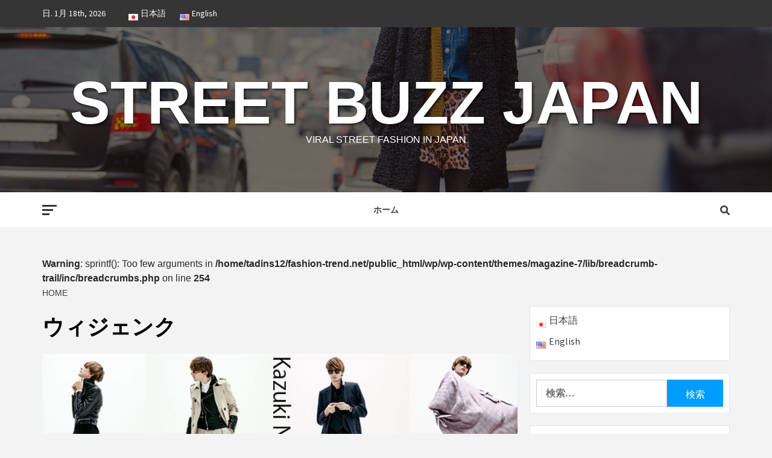

--- FILE ---
content_type: text/html; charset=UTF-8
request_url: https://fashion-trend.net/tag/%E3%82%A6%E3%82%A3%E3%82%B8%E3%82%A7%E3%83%B3%E3%82%AF/
body_size: 11411
content:
<!doctype html>
<html lang="ja">
<head>
<!-- Global site tag (gtag.js) - Google Analytics -->
<script async src="https://www.googletagmanager.com/gtag/js?id=G-HYP6B32XBD"></script>
<script>
  window.dataLayer = window.dataLayer || [];
  function gtag(){dataLayer.push(arguments);}
  gtag('js', new Date());

  gtag('config', 'G-HYP6B32XBD');
</script>
    <meta charset="UTF-8">
    <meta name="viewport" content="width=device-width, initial-scale=1">
    <link rel="profile" href="http://gmpg.org/xfn/11">

    <title>ウィジェンク | Street Buzz Japan</title>

<!-- All In One SEO Pack 3.6.2[512,551] -->
<script type="application/ld+json" class="aioseop-schema">{"@context":"https://schema.org","@graph":[{"@type":"Organization","@id":"https://fashion-trend.net/#organization","url":"https://fashion-trend.net/","name":"Street Buzz Japan","sameAs":[]},{"@type":"WebSite","@id":"https://fashion-trend.net/#website","url":"https://fashion-trend.net/","name":"Street Buzz Japan","publisher":{"@id":"https://fashion-trend.net/#organization"},"potentialAction":{"@type":"SearchAction","target":"https://fashion-trend.net/?s={search_term_string}","query-input":"required name=search_term_string"}},{"@type":"CollectionPage","@id":"https://fashion-trend.net/tag/%e3%82%a6%e3%82%a3%e3%82%b8%e3%82%a7%e3%83%b3%e3%82%af/#collectionpage","url":"https://fashion-trend.net/tag/%e3%82%a6%e3%82%a3%e3%82%b8%e3%82%a7%e3%83%b3%e3%82%af/","inLanguage":"ja","name":"ウィジェンク","isPartOf":{"@id":"https://fashion-trend.net/#website"},"breadcrumb":{"@id":"https://fashion-trend.net/tag/%e3%82%a6%e3%82%a3%e3%82%b8%e3%82%a7%e3%83%b3%e3%82%af/#breadcrumblist"}},{"@type":"BreadcrumbList","@id":"https://fashion-trend.net/tag/%e3%82%a6%e3%82%a3%e3%82%b8%e3%82%a7%e3%83%b3%e3%82%af/#breadcrumblist","itemListElement":[{"@type":"ListItem","position":1,"item":{"@type":"WebPage","@id":"https://fashion-trend.net/","url":"https://fashion-trend.net/","name":"Street Buzz Japan"}},{"@type":"ListItem","position":2,"item":{"@type":"WebPage","@id":"https://fashion-trend.net/tag/%e3%82%a6%e3%82%a3%e3%82%b8%e3%82%a7%e3%83%b3%e3%82%af/","url":"https://fashion-trend.net/tag/%e3%82%a6%e3%82%a3%e3%82%b8%e3%82%a7%e3%83%b3%e3%82%af/","name":"ウィジェンク"}}]}]}</script>
<link rel="canonical" href="https://fashion-trend.net/tag/%e3%82%a6%e3%82%a3%e3%82%b8%e3%82%a7%e3%83%b3%e3%82%af/" />
<!-- All In One SEO Pack -->
<link rel='dns-prefetch' href='//fonts.googleapis.com' />
<link rel='dns-prefetch' href='//s.w.org' />
<link rel="alternate" type="application/rss+xml" title="Street Buzz Japan &raquo; フィード" href="https://fashion-trend.net/feed/" />
<link rel="alternate" type="application/rss+xml" title="Street Buzz Japan &raquo; コメントフィード" href="https://fashion-trend.net/comments/feed/" />
<link rel="alternate" type="application/rss+xml" title="Street Buzz Japan &raquo; ウィジェンク タグのフィード" href="https://fashion-trend.net/tag/%e3%82%a6%e3%82%a3%e3%82%b8%e3%82%a7%e3%83%b3%e3%82%af/feed/" />
		<script type="text/javascript">
			window._wpemojiSettings = {"baseUrl":"https:\/\/s.w.org\/images\/core\/emoji\/12.0.0-1\/72x72\/","ext":".png","svgUrl":"https:\/\/s.w.org\/images\/core\/emoji\/12.0.0-1\/svg\/","svgExt":".svg","source":{"concatemoji":"https:\/\/fashion-trend.net\/wp\/wp-includes\/js\/wp-emoji-release.min.js?ver=5.4.18"}};
			/*! This file is auto-generated */
			!function(e,a,t){var n,r,o,i=a.createElement("canvas"),p=i.getContext&&i.getContext("2d");function s(e,t){var a=String.fromCharCode;p.clearRect(0,0,i.width,i.height),p.fillText(a.apply(this,e),0,0);e=i.toDataURL();return p.clearRect(0,0,i.width,i.height),p.fillText(a.apply(this,t),0,0),e===i.toDataURL()}function c(e){var t=a.createElement("script");t.src=e,t.defer=t.type="text/javascript",a.getElementsByTagName("head")[0].appendChild(t)}for(o=Array("flag","emoji"),t.supports={everything:!0,everythingExceptFlag:!0},r=0;r<o.length;r++)t.supports[o[r]]=function(e){if(!p||!p.fillText)return!1;switch(p.textBaseline="top",p.font="600 32px Arial",e){case"flag":return s([127987,65039,8205,9895,65039],[127987,65039,8203,9895,65039])?!1:!s([55356,56826,55356,56819],[55356,56826,8203,55356,56819])&&!s([55356,57332,56128,56423,56128,56418,56128,56421,56128,56430,56128,56423,56128,56447],[55356,57332,8203,56128,56423,8203,56128,56418,8203,56128,56421,8203,56128,56430,8203,56128,56423,8203,56128,56447]);case"emoji":return!s([55357,56424,55356,57342,8205,55358,56605,8205,55357,56424,55356,57340],[55357,56424,55356,57342,8203,55358,56605,8203,55357,56424,55356,57340])}return!1}(o[r]),t.supports.everything=t.supports.everything&&t.supports[o[r]],"flag"!==o[r]&&(t.supports.everythingExceptFlag=t.supports.everythingExceptFlag&&t.supports[o[r]]);t.supports.everythingExceptFlag=t.supports.everythingExceptFlag&&!t.supports.flag,t.DOMReady=!1,t.readyCallback=function(){t.DOMReady=!0},t.supports.everything||(n=function(){t.readyCallback()},a.addEventListener?(a.addEventListener("DOMContentLoaded",n,!1),e.addEventListener("load",n,!1)):(e.attachEvent("onload",n),a.attachEvent("onreadystatechange",function(){"complete"===a.readyState&&t.readyCallback()})),(n=t.source||{}).concatemoji?c(n.concatemoji):n.wpemoji&&n.twemoji&&(c(n.twemoji),c(n.wpemoji)))}(window,document,window._wpemojiSettings);
		</script>
		<style type="text/css">
img.wp-smiley,
img.emoji {
	display: inline !important;
	border: none !important;
	box-shadow: none !important;
	height: 1em !important;
	width: 1em !important;
	margin: 0 .07em !important;
	vertical-align: -0.1em !important;
	background: none !important;
	padding: 0 !important;
}
</style>
	<link rel='stylesheet' id='blockspare-blocks-fontawesome-front-css'  href='https://fashion-trend.net/wp/wp-content/plugins/blockspare/src/assets/fontawesome/css/all.css?ver=1587545031' type='text/css' media='all' />
<link rel='stylesheet' id='blockspare-frontend-block-style-css-css'  href='https://fashion-trend.net/wp/wp-content/plugins/blockspare/dist/blocks.style.build.css?ver=5.4.18' type='text/css' media='all' />
<link rel='stylesheet' id='slick-css'  href='https://fashion-trend.net/wp/wp-content/plugins/blockspare/src/assets/slick/css/slick.css?ver=5.4.18' type='text/css' media='all' />
<link rel='stylesheet' id='wp-block-library-css'  href='https://fashion-trend.net/wp/wp-includes/css/dist/block-library/style.min.css?ver=5.4.18' type='text/css' media='all' />
<link rel='stylesheet' id='ez-icomoon-css'  href='https://fashion-trend.net/wp/wp-content/plugins/easy-table-of-contents/vendor/icomoon/style.min.css?ver=2.0.11' type='text/css' media='all' />
<link rel='stylesheet' id='ez-toc-css'  href='https://fashion-trend.net/wp/wp-content/plugins/easy-table-of-contents/assets/css/screen.min.css?ver=2.0.11' type='text/css' media='all' />
<style id='ez-toc-inline-css' type='text/css'>
div#ez-toc-container p.ez-toc-title {font-size: 120%;}div#ez-toc-container p.ez-toc-title {font-weight: 500;}div#ez-toc-container ul li {font-size: 95%;}
</style>
<link rel='stylesheet' id='font-awesome-v5-css'  href='https://fashion-trend.net/wp/wp-content/themes/magazine-7/assets/font-awesome-v5/css/fontawesome-all.min.css?ver=5.4.18' type='text/css' media='all' />
<link rel='stylesheet' id='bootstrap-css'  href='https://fashion-trend.net/wp/wp-content/themes/magazine-7/assets/bootstrap/css/bootstrap.min.css?ver=5.4.18' type='text/css' media='all' />
<link rel='stylesheet' id='sidr-css'  href='https://fashion-trend.net/wp/wp-content/themes/magazine-7/assets/sidr/css/jquery.sidr.dark.css?ver=5.4.18' type='text/css' media='all' />
<link rel='stylesheet' id='magnific-popup-css'  href='https://fashion-trend.net/wp/wp-content/themes/magazine-7/assets/magnific-popup/magnific-popup.css?ver=5.4.18' type='text/css' media='all' />
<link rel='stylesheet' id='magazine-7-google-fonts-css'  href='https://fonts.googleapis.com/css?family=Source%20Sans%20Pro:400,400i,700,700i|Montserrat:400,700&#038;subset=latin,latin-ext' type='text/css' media='all' />
<link rel='stylesheet' id='magazine-7-style-css'  href='https://fashion-trend.net/wp/wp-content/themes/magazine-7/style.css?ver=5.4.18' type='text/css' media='all' />
<script type='text/javascript' src='https://fashion-trend.net/wp/wp-includes/js/jquery/jquery.js?ver=1.12.4-wp'></script>
<script type='text/javascript' src='https://fashion-trend.net/wp/wp-includes/js/jquery/jquery-migrate.min.js?ver=1.4.1'></script>
<script type='text/javascript' src='https://fashion-trend.net/wp/wp-content/plugins/blockspare/src/assets/js/countup/waypoints.min.js?ver=5.4.18'></script>
<script type='text/javascript' src='https://fashion-trend.net/wp/wp-content/plugins/blockspare/src/assets/js/countup/jquery.counterup.min.js?ver=1'></script>
<link rel='https://api.w.org/' href='https://fashion-trend.net/wp-json/' />
<link rel="EditURI" type="application/rsd+xml" title="RSD" href="https://fashion-trend.net/wp/xmlrpc.php?rsd" />
<link rel="wlwmanifest" type="application/wlwmanifest+xml" href="https://fashion-trend.net/wp/wp-includes/wlwmanifest.xml" /> 
<meta name="generator" content="WordPress 5.4.18" />
        <style type="text/css">
                        .site-title a,
            .site-description {
                color: #ffffff;
            }

            .site-branding .site-title {
                font-size: 100px;
            }

            @media only screen and (max-width: 640px) {
                .site-branding .site-title {
                    font-size: 60px;

                }

            @media only screen and (max-width: 640px) {
                .site-branding .site-title {
                    font-size: 50px;

                }

            

        </style>
        </head>

<body class="archive tag tag-2414 hfeed align-content-left">

    <div id="af-preloader">
        <div id="loader-wrapper">
            <div id="loader"></div>
        </div>
    </div>

<div id="page" class="site">
    <a class="skip-link screen-reader-text" href="#content">Skip to content</a>

<div class="magazine-7-woocommerce-store-notice">
    </div>
    <div class="top-masthead">

        <div class="container">
            <div class="row">
                                    <div class="col-xs-12 col-sm-12 col-md-8 device-center">
                                                    <span class="topbar-date">
                                        日. 1月 18th, 2026                                     </span>

                        
                        <div class="top-navigation"><ul id="top-menu" class="menu"><li id="menu-item-96-ja" class="lang-item lang-item-7 lang-item-ja current-lang lang-item-first menu-item menu-item-type-custom menu-item-object-custom menu-item-96-ja"><a href="https://fashion-trend.net/tag/%e3%82%a6%e3%82%a3%e3%82%b8%e3%82%a7%e3%83%b3%e3%82%af/" hreflang="ja" lang="ja"><img src="[data-uri]" title="日本語" alt="日本語" width="16" height="11" /><span style="margin-left:0.3em;">日本語</span></a></li>
<li id="menu-item-96-en" class="lang-item lang-item-17 lang-item-en no-translation menu-item menu-item-type-custom menu-item-object-custom menu-item-96-en"><a href="https://fashion-trend.net/en/" hreflang="en-US" lang="en-US"><img src="[data-uri]" title="English" alt="English" width="16" height="11" /><span style="margin-left:0.3em;">English</span></a></li>
</ul></div>                    </div>
                                            </div>
        </div>
    </div> <!--    Topbar Ends-->
<header id="masthead" class="site-header">
        <div class="masthead-banner data-bg" data-background="https://fashion-trend.net/wp/wp-content/uploads/2020/04/cropped-shutterstock_236603254-scaled-2.jpg">
        <div class="container">
            <div class="row">
                <div class="col-md-12">
                    <div class="site-branding">
                                                    <p class="site-title font-family-1">
                                <a href="https://fashion-trend.net/" rel="home">Street Buzz Japan</a>
                            </p>
                        
                                                    <p class="site-description">Viral Street Fashion in Japan</p>
                                            </div>
                </div>
            </div>
        </div>
    </div>
    <nav id="site-navigation" class="main-navigation">
        <div class="container">
            <div class="row">
                <div class="col-md-12">
                    <div class="navigation-container">
                                                    <span class="offcanvas">
                                     <a href="#offcanvasCollapse" class="offcanvas-nav">
                                           <div class="offcanvas-menu">
                                               <span class="mbtn-top"></span>
                                               <span class="mbtn-mid"></span>
                                               <span class="mbtn-bot"></span>
                                           </div>
                                       </a>
                                </span>
                        
                        <div class="cart-search">
                            
                            <span class="af-search-click icon-search">
                                    <i class="fa fa-search"></i>
                            </span>

                        </div>
                        <span class="toggle-menu" aria-controls="primary-menu" aria-expanded="false">
                                <span class="screen-reader-text">Primary Menu</span>
                                 <i class="ham"></i>
                            </span>

                        <div class="menu main-menu"><ul id="primary-menu" class="menu"><li id="menu-item-97" class="menu-item menu-item-type-custom menu-item-object-custom menu-item-97"><a href="https://fashion-trend.net/wp/">ホーム</a></li>
</ul></div>



                    </div>
                </div>
            </div>
        </div>
    </nav>
</header>
<div id="af-search-wrap">
    <div class="af-search-box table-block">
        <div class="table-block-child v-center text-center">
            <form role="search" method="get" class="search-form" action="https://fashion-trend.net/">
				<label>
					<span class="screen-reader-text">検索:</span>
					<input type="search" class="search-field" placeholder="検索&hellip;" value="" name="s" />
				</label>
				<input type="submit" class="search-submit" value="検索" />
			</form>        </div>
    </div>
    <div class="af-search-close af-search-click">
        <span></span>
        <span></span>
    </div>
</div>








    <div id="content" class="site-content">


        <div class="em-breadcrumbs font-family-1">
            <div class="container">
                <div class="row">
                    <div class="col-sm-12">
                        <br />
<b>Warning</b>:  sprintf(): Too few arguments in <b>/home/tadins12/fashion-trend.net/public_html/wp/wp-content/themes/magazine-7/lib/breadcrumb-trail/inc/breadcrumbs.php</b> on line <b>254</b><br />
<div role="navigation" aria-label="Breadcrumbs" class="breadcrumb-trail breadcrumbs" itemprop="breadcrumb"><ul class="trail-items" itemscope itemtype="http://schema.org/BreadcrumbList"><meta name="numberOfItems" content="2" /><meta name="itemListOrder" content="Ascending" /><li itemprop="itemListElement" itemscope itemtype="http://schema.org/ListItem" class="trail-item trail-begin"><a href="https://fashion-trend.net/" rel="home" itemprop="item"><span itemprop="name">Home</span></a><meta itemprop="position" content="1" /></li><li itemprop="itemListElement" itemscope itemtype="http://schema.org/ListItem" class="trail-item trail-end"><meta itemprop="position" content="2" /></li></ul></div>                    </div>
                </div>
            </div>
        </div>


        <div class="container">
        

                <div id="primary" class="content-area">
                    <main id="main" class="site-main">

                        
                            <header class="header-title-wrapper">
                                <h1 class="page-title">ウィジェンク</h1>                            </header><!-- .header-title-wrapper -->
                            <div class="row">

                            

        <article id="post-6672" class="latest-posts-full col-sm-12 post-6672 post type-post status-publish format-standard has-post-thumbnail hentry category-brand tag-2414 tag-3417">
            
<div class="entry-header-image-wrap">
    <header class="entry-header">
                    <div class="post-thumbnail ">
                <a href="https://fashion-trend.net/2023/07/22/kazukinagayama/" aria-hidden="true">
                    <img width="720" height="270" src="https://fashion-trend.net/wp/wp-content/uploads/2023/07/00-8-720x270.jpg" class="attachment-magazine-7-medium size-magazine-7-medium wp-post-image" alt="一切妥協のないパターンと仕立て Kazuki Nagayama(カズキ ナガヤマ)" />                </a>
            </div>

                <div class="header-details-wrapper">
            <div class="entry-header-details">
                                    <div class="figure-categories figure-categories-bg">
                                                <ul class="cat-links"><li class="meta-category">
                             <a class="magazine-7-categories category-color-1" href="https://fashion-trend.net/category/brand/" alt="View all posts in ブランド"> 
                                 ブランド
                             </a>
                        </li></ul>                    </div>
                
                <h2 class="entry-title"><a href="https://fashion-trend.net/2023/07/22/kazukinagayama/" rel="bookmark">一切妥協のないパターンと仕立て Kazuki Nagayama(カズキ ナガヤマ)</a>
                    </h2>                
                                    <div class="post-item-metadata entry-meta">
                        
        <span class="author-links">

        <span class="item-metadata posts-author">
            <span class="">By</span>
            <a href="https://fashion-trend.net/author/pi-test/">
                Street Buzz Japan編集部            </a>
        </span>


            <span class="item-metadata posts-date">
            2年 ago        </span>
        </span>
                            </div>
                            </div>
        </div>
    </header>
</div>        </article>
    

        <article id="post-5341" class="latest-posts-full col-sm-12 post-5341 post type-post status-publish format-standard has-post-thumbnail hentry category-brand tag-kazuki-nagayama tag-2414 tag-2692">
            
<div class="entry-header-image-wrap">
    <header class="entry-header">
                    <div class="post-thumbnail ">
                <a href="https://fashion-trend.net/2022/11/22/kazuki-nagayama/" aria-hidden="true">
                    <img width="720" height="380" src="https://fashion-trend.net/wp/wp-content/uploads/2022/11/00-720x380.jpeg" class="attachment-magazine-7-medium size-magazine-7-medium wp-post-image" alt="丁寧な仕立てとテーラリングが特徴 カズキナガヤマ" />                </a>
            </div>

                <div class="header-details-wrapper">
            <div class="entry-header-details">
                                    <div class="figure-categories figure-categories-bg">
                                                <ul class="cat-links"><li class="meta-category">
                             <a class="magazine-7-categories category-color-1" href="https://fashion-trend.net/category/brand/" alt="View all posts in ブランド"> 
                                 ブランド
                             </a>
                        </li></ul>                    </div>
                
                <h2 class="entry-title"><a href="https://fashion-trend.net/2022/11/22/kazuki-nagayama/" rel="bookmark">丁寧な仕立てとテーラリングが特徴 カズキナガヤマ</a>
                    </h2>                
                                    <div class="post-item-metadata entry-meta">
                        
        <span class="author-links">

        <span class="item-metadata posts-author">
            <span class="">By</span>
            <a href="https://fashion-trend.net/author/pi-test/">
                Street Buzz Japan編集部            </a>
        </span>


            <span class="item-metadata posts-date">
            3年 ago        </span>
        </span>
                            </div>
                            </div>
        </div>
    </header>
</div>        </article>
    

        <article id="post-4826" class="latest-posts-full col-sm-12 post-4826 post type-post status-publish format-standard has-post-thumbnail hentry category-brand tag-apocrypha tag-2410 tag-2414">
            
<div class="entry-header-image-wrap">
    <header class="entry-header">
                    <div class="post-thumbnail ">
                <a href="https://fashion-trend.net/2022/08/18/apocrypha/" aria-hidden="true">
                    <img width="512" height="380" src="https://fashion-trend.net/wp/wp-content/uploads/2022/08/00-2-512x380.png" class="attachment-magazine-7-medium size-magazine-7-medium wp-post-image" alt="世界へ誇る新進気鋭ブランド アポクリファ" />                </a>
            </div>

                <div class="header-details-wrapper">
            <div class="entry-header-details">
                                    <div class="figure-categories figure-categories-bg">
                                                <ul class="cat-links"><li class="meta-category">
                             <a class="magazine-7-categories category-color-1" href="https://fashion-trend.net/category/brand/" alt="View all posts in ブランド"> 
                                 ブランド
                             </a>
                        </li></ul>                    </div>
                
                <h2 class="entry-title"><a href="https://fashion-trend.net/2022/08/18/apocrypha/" rel="bookmark">世界へ誇る新進気鋭ブランド アポクリファ</a>
                    </h2>                
                                    <div class="post-item-metadata entry-meta">
                        
        <span class="author-links">

        <span class="item-metadata posts-author">
            <span class="">By</span>
            <a href="https://fashion-trend.net/author/pi-test/">
                Street Buzz Japan編集部            </a>
        </span>


            <span class="item-metadata posts-date">
            3年 ago        </span>
        </span>
                            </div>
                            </div>
        </div>
    </header>
</div>        </article>
                                <div class="col col-ten">
                                <div class="magazine-7-pagination">
                                                                    </div>
                            </div>
                                                </div>

                    </main><!-- #main -->
                </div><!-- #primary -->

                
<aside id="secondary" class="widget-area">
	<div id="polylang-3" class="widget magazine-7-widget widget_polylang"><ul>
	<li class="lang-item lang-item-7 lang-item-ja current-lang lang-item-first"><a lang="ja" hreflang="ja" href="https://fashion-trend.net/tag/%e3%82%a6%e3%82%a3%e3%82%b8%e3%82%a7%e3%83%b3%e3%82%af/"><img src="[data-uri]" title="日本語" alt="日本語" width="16" height="11" /><span style="margin-left:0.3em;">日本語</span></a></li>
	<li class="lang-item lang-item-17 lang-item-en no-translation"><a lang="en-US" hreflang="en-US" href="https://fashion-trend.net/en/"><img src="[data-uri]" title="English" alt="English" width="16" height="11" /><span style="margin-left:0.3em;">English</span></a></li>
</ul>
</div><div id="search-2" class="widget magazine-7-widget widget_search"><form role="search" method="get" class="search-form" action="https://fashion-trend.net/">
				<label>
					<span class="screen-reader-text">検索:</span>
					<input type="search" class="search-field" placeholder="検索&hellip;" value="" name="s" />
				</label>
				<input type="submit" class="search-submit" value="検索" />
			</form></div>		<div id="recent-posts-2" class="widget magazine-7-widget widget_recent_entries">		<h2 class="widget-title widget-title-1"><span>最近の投稿</span></h2>		<ul>
											<li>
					<a href="https://fashion-trend.net/2025/12/30/marco-bicego/">象徴的なイエローゴールドが織りなすデザイン MARCO BICEGO(マルコ ビチェゴ)</a>
									</li>
											<li>
					<a href="https://fashion-trend.net/2025/12/29/marie-helene-de-taillac/">全てが1点もののジュエリーブランド Marie-Hélène de Taillac(マリーエレーヌ ドゥ タイヤック)</a>
									</li>
											<li>
					<a href="https://fashion-trend.net/2025/12/26/marie-lichtenberg/">パリ発の新たなフォーチュンジュエリー MARIE LICHTENBERG(マリー リヒテンベルグ)</a>
									</li>
											<li>
					<a href="https://fashion-trend.net/2025/11/23/pomellato/">ジュエリー業界にプレタポルタを取り入れた立役者 Pomellato(ポメラート)</a>
									</li>
											<li>
					<a href="https://fashion-trend.net/2025/11/22/perrin-paris/">120年の歴史をもつレザーブランド PERRIN PARIS(ペラン)</a>
									</li>
					</ul>
		</div><div id="categories-2" class="widget magazine-7-widget widget_categories"><h2 class="widget-title widget-title-1"><span>カテゴリー</span></h2>		<ul>
				<li class="cat-item cat-item-75"><a href="https://fashion-trend.net/category/%e3%81%8a%e3%81%99%e3%81%99%e3%82%81%e3%81%ae%e3%81%8a%e5%ba%97/">おすすめのお店</a>
</li>
	<li class="cat-item cat-item-22"><a href="https://fashion-trend.net/category/brand/">ブランド</a>
</li>
	<li class="cat-item cat-item-9"><a href="https://fashion-trend.net/category/%e6%9c%aa%e5%88%86%e9%a1%9e-ja/">未分類</a>
</li>
		</ul>
			</div><div id="archives-2" class="widget magazine-7-widget widget_archive"><h2 class="widget-title widget-title-1"><span>アーカイブ</span></h2>		<ul>
				<li><a href='https://fashion-trend.net/2025/12/'>2025年12月</a></li>
	<li><a href='https://fashion-trend.net/2025/11/'>2025年11月</a></li>
	<li><a href='https://fashion-trend.net/2025/10/'>2025年10月</a></li>
	<li><a href='https://fashion-trend.net/2025/09/'>2025年9月</a></li>
	<li><a href='https://fashion-trend.net/2025/08/'>2025年8月</a></li>
	<li><a href='https://fashion-trend.net/2025/07/'>2025年7月</a></li>
	<li><a href='https://fashion-trend.net/2025/06/'>2025年6月</a></li>
	<li><a href='https://fashion-trend.net/2025/05/'>2025年5月</a></li>
	<li><a href='https://fashion-trend.net/2025/04/'>2025年4月</a></li>
	<li><a href='https://fashion-trend.net/2025/03/'>2025年3月</a></li>
	<li><a href='https://fashion-trend.net/2025/02/'>2025年2月</a></li>
	<li><a href='https://fashion-trend.net/2025/01/'>2025年1月</a></li>
	<li><a href='https://fashion-trend.net/2024/12/'>2024年12月</a></li>
	<li><a href='https://fashion-trend.net/2024/11/'>2024年11月</a></li>
	<li><a href='https://fashion-trend.net/2024/10/'>2024年10月</a></li>
	<li><a href='https://fashion-trend.net/2024/09/'>2024年9月</a></li>
	<li><a href='https://fashion-trend.net/2024/08/'>2024年8月</a></li>
	<li><a href='https://fashion-trend.net/2024/07/'>2024年7月</a></li>
	<li><a href='https://fashion-trend.net/2024/06/'>2024年6月</a></li>
	<li><a href='https://fashion-trend.net/2024/05/'>2024年5月</a></li>
	<li><a href='https://fashion-trend.net/2024/04/'>2024年4月</a></li>
	<li><a href='https://fashion-trend.net/2024/03/'>2024年3月</a></li>
	<li><a href='https://fashion-trend.net/2024/02/'>2024年2月</a></li>
	<li><a href='https://fashion-trend.net/2024/01/'>2024年1月</a></li>
	<li><a href='https://fashion-trend.net/2023/12/'>2023年12月</a></li>
	<li><a href='https://fashion-trend.net/2023/11/'>2023年11月</a></li>
	<li><a href='https://fashion-trend.net/2023/10/'>2023年10月</a></li>
	<li><a href='https://fashion-trend.net/2023/09/'>2023年9月</a></li>
	<li><a href='https://fashion-trend.net/2023/08/'>2023年8月</a></li>
	<li><a href='https://fashion-trend.net/2023/07/'>2023年7月</a></li>
	<li><a href='https://fashion-trend.net/2023/06/'>2023年6月</a></li>
	<li><a href='https://fashion-trend.net/2023/05/'>2023年5月</a></li>
	<li><a href='https://fashion-trend.net/2023/04/'>2023年4月</a></li>
	<li><a href='https://fashion-trend.net/2023/03/'>2023年3月</a></li>
	<li><a href='https://fashion-trend.net/2023/02/'>2023年2月</a></li>
	<li><a href='https://fashion-trend.net/2023/01/'>2023年1月</a></li>
	<li><a href='https://fashion-trend.net/2022/12/'>2022年12月</a></li>
	<li><a href='https://fashion-trend.net/2022/11/'>2022年11月</a></li>
	<li><a href='https://fashion-trend.net/2022/10/'>2022年10月</a></li>
	<li><a href='https://fashion-trend.net/2022/09/'>2022年9月</a></li>
	<li><a href='https://fashion-trend.net/2022/08/'>2022年8月</a></li>
	<li><a href='https://fashion-trend.net/2022/07/'>2022年7月</a></li>
	<li><a href='https://fashion-trend.net/2022/06/'>2022年6月</a></li>
	<li><a href='https://fashion-trend.net/2022/05/'>2022年5月</a></li>
	<li><a href='https://fashion-trend.net/2022/04/'>2022年4月</a></li>
	<li><a href='https://fashion-trend.net/2022/03/'>2022年3月</a></li>
	<li><a href='https://fashion-trend.net/2022/02/'>2022年2月</a></li>
	<li><a href='https://fashion-trend.net/2022/01/'>2022年1月</a></li>
	<li><a href='https://fashion-trend.net/2021/12/'>2021年12月</a></li>
	<li><a href='https://fashion-trend.net/2021/11/'>2021年11月</a></li>
	<li><a href='https://fashion-trend.net/2021/10/'>2021年10月</a></li>
	<li><a href='https://fashion-trend.net/2021/09/'>2021年9月</a></li>
	<li><a href='https://fashion-trend.net/2021/08/'>2021年8月</a></li>
	<li><a href='https://fashion-trend.net/2021/07/'>2021年7月</a></li>
	<li><a href='https://fashion-trend.net/2021/06/'>2021年6月</a></li>
	<li><a href='https://fashion-trend.net/2021/05/'>2021年5月</a></li>
	<li><a href='https://fashion-trend.net/2021/04/'>2021年4月</a></li>
	<li><a href='https://fashion-trend.net/2021/03/'>2021年3月</a></li>
	<li><a href='https://fashion-trend.net/2021/02/'>2021年2月</a></li>
	<li><a href='https://fashion-trend.net/2021/01/'>2021年1月</a></li>
	<li><a href='https://fashion-trend.net/2020/12/'>2020年12月</a></li>
	<li><a href='https://fashion-trend.net/2020/11/'>2020年11月</a></li>
	<li><a href='https://fashion-trend.net/2020/10/'>2020年10月</a></li>
	<li><a href='https://fashion-trend.net/2020/09/'>2020年9月</a></li>
	<li><a href='https://fashion-trend.net/2020/08/'>2020年8月</a></li>
	<li><a href='https://fashion-trend.net/2020/07/'>2020年7月</a></li>
	<li><a href='https://fashion-trend.net/2020/06/'>2020年6月</a></li>
	<li><a href='https://fashion-trend.net/2020/05/'>2020年5月</a></li>
	<li><a href='https://fashion-trend.net/2020/04/'>2020年4月</a></li>
		</ul>
			</div><div id="tag_cloud-3" class="widget magazine-7-widget widget_tag_cloud"><h2 class="widget-title widget-title-1"><span>タグ</span></h2><div class="tagcloud"><a href="https://fashion-trend.net/tag/cyclas/" class="tag-cloud-link tag-link-2352 tag-link-position-1" style="font-size: 8pt;" aria-label="CYCLAS (2個の項目)">CYCLAS</a>
<a href="https://fashion-trend.net/tag/daniel-roth/" class="tag-cloud-link tag-link-4412 tag-link-position-2" style="font-size: 8pt;" aria-label="DANIEL ROTH (2個の項目)">DANIEL ROTH</a>
<a href="https://fashion-trend.net/tag/double-hard/" class="tag-cloud-link tag-link-337 tag-link-position-3" style="font-size: 9.2086330935252pt;" aria-label="DOUBLE HARD (3個の項目)">DOUBLE HARD</a>
<a href="https://fashion-trend.net/tag/farfetch%e5%85%ac%e5%bc%8f%e9%80%9a%e8%b2%a9/" class="tag-cloud-link tag-link-2959 tag-link-position-4" style="font-size: 9.2086330935252pt;" aria-label="FARFETCH公式通販 (3個の項目)">FARFETCH公式通販</a>
<a href="https://fashion-trend.net/tag/john-lobb/" class="tag-cloud-link tag-link-2597 tag-link-position-5" style="font-size: 8pt;" aria-label="John Lobb (2個の項目)">John Lobb</a>
<a href="https://fashion-trend.net/tag/kudos/" class="tag-cloud-link tag-link-2577 tag-link-position-6" style="font-size: 8pt;" aria-label="KUDOS (2個の項目)">KUDOS</a>
<a href="https://fashion-trend.net/tag/n-hoolywood/" class="tag-cloud-link tag-link-1043 tag-link-position-7" style="font-size: 8pt;" aria-label="N.hoolywood (2個の項目)">N.hoolywood</a>
<a href="https://fashion-trend.net/tag/ssense%e5%85%ac%e5%bc%8f%e9%80%9a%e8%b2%a9/" class="tag-cloud-link tag-link-3159 tag-link-position-8" style="font-size: 9.2086330935252pt;" aria-label="SSENSE公式通販 (3個の項目)">SSENSE公式通販</a>
<a href="https://fashion-trend.net/tag/sulvam/" class="tag-cloud-link tag-link-2330 tag-link-position-9" style="font-size: 8pt;" aria-label="sulvam (2個の項目)">sulvam</a>
<a href="https://fashion-trend.net/tag/the-reracs/" class="tag-cloud-link tag-link-2319 tag-link-position-10" style="font-size: 8pt;" aria-label="THE RERACS (2個の項目)">THE RERACS</a>
<a href="https://fashion-trend.net/tag/unfollow-tokyo/" class="tag-cloud-link tag-link-2941 tag-link-position-11" style="font-size: 11.021582733813pt;" aria-label="UNFOLLOW TOKYO (5個の項目)">UNFOLLOW TOKYO</a>
<a href="https://fashion-trend.net/tag/y-3/" class="tag-cloud-link tag-link-302 tag-link-position-12" style="font-size: 8pt;" aria-label="Y-3 (2個の項目)">Y-3</a>
<a href="https://fashion-trend.net/tag/%e3%81%8a%e3%81%99%e3%81%99%e3%82%81/" class="tag-cloud-link tag-link-79 tag-link-position-13" style="font-size: 22pt;" aria-label="おすすめ (73個の項目)">おすすめ</a>
<a href="https://fashion-trend.net/tag/%e3%82%a2%e3%83%87%e3%82%a3%e3%83%83%e3%82%b7%e3%83%a7%e3%83%b3-%e3%82%a2%e3%83%87%e3%83%a9%e3%82%a4%e3%83%87/" class="tag-cloud-link tag-link-2104 tag-link-position-14" style="font-size: 8pt;" aria-label="アディッション アデライデ (2個の項目)">アディッション アデライデ</a>
<a href="https://fashion-trend.net/tag/%e3%82%a2%e3%83%b3%e3%83%95%e3%82%a9%e3%83%ad%e3%83%bc-%e3%83%88%e3%82%a6%e3%82%ad%e3%83%a7%e3%82%a6/" class="tag-cloud-link tag-link-3554 tag-link-position-15" style="font-size: 9.2086330935252pt;" aria-label="アンフォロー トウキョウ (3個の項目)">アンフォロー トウキョウ</a>
<a href="https://fashion-trend.net/tag/%e3%82%a6%e3%82%a3%e3%82%b8%e3%82%a7%e3%83%b3%e3%82%af/" class="tag-cloud-link tag-link-2414 tag-link-position-16" style="font-size: 9.2086330935252pt;" aria-label="ウィジェンク (3個の項目)">ウィジェンク</a>
<a href="https://fashion-trend.net/tag/%e3%82%a8%e3%82%b9%e3%83%88%e3%83%8d%e3%83%bc%e3%82%b7%e3%83%a7%e3%83%b3-%e5%85%ad%e6%9c%ac%e6%9c%a8%e3%83%92%e3%83%ab%e3%82%ba/" class="tag-cloud-link tag-link-3538 tag-link-position-17" style="font-size: 10.215827338129pt;" aria-label="エストネーション 六本木ヒルズ (4個の項目)">エストネーション 六本木ヒルズ</a>
<a href="https://fashion-trend.net/tag/%e3%82%a8%e3%82%b9%e3%83%88%e3%83%8d%e3%83%bc%e3%82%b7%e3%83%a7%e3%83%b3%e5%85%ad%e6%9c%ac%e6%9c%a8%e3%83%92%e3%83%ab%e3%82%ba/" class="tag-cloud-link tag-link-2075 tag-link-position-18" style="font-size: 8pt;" aria-label="エストネーション六本木ヒルズ (2個の項目)">エストネーション六本木ヒルズ</a>
<a href="https://fashion-trend.net/tag/%e3%82%a8%e3%83%8c%e3%83%8f%e3%83%aa%e3%82%a6%e3%83%83%e3%83%89/" class="tag-cloud-link tag-link-1041 tag-link-position-19" style="font-size: 8pt;" aria-label="エヌハリウッド (2個の項目)">エヌハリウッド</a>
<a href="https://fashion-trend.net/tag/%e3%82%a8%e3%83%ab%e3%82%a8%e3%82%a4%e3%83%81%e3%83%94%e3%83%bc-%e6%b1%a0%e8%a2%8b%e3%83%91%e3%83%ab%e3%82%b3/" class="tag-cloud-link tag-link-2988 tag-link-position-20" style="font-size: 9.2086330935252pt;" aria-label="エルエイチピー 池袋パルコ (3個の項目)">エルエイチピー 池袋パルコ</a>
<a href="https://fashion-trend.net/tag/%e3%82%ab%e3%83%af%e3%83%8e/" class="tag-cloud-link tag-link-2633 tag-link-position-21" style="font-size: 11.726618705036pt;" aria-label="カワノ (6個の項目)">カワノ</a>
<a href="https://fashion-trend.net/tag/%e3%82%ab%e3%83%b3%e3%83%8a%e3%83%93%e3%82%b9%e5%8e%9f%e5%ae%bf/" class="tag-cloud-link tag-link-2015 tag-link-position-22" style="font-size: 10.215827338129pt;" aria-label="カンナビス原宿 (4個の項目)">カンナビス原宿</a>
<a href="https://fashion-trend.net/tag/%e3%82%af%e3%83%bc%e3%83%89%e3%82%b9/" class="tag-cloud-link tag-link-2575 tag-link-position-23" style="font-size: 8pt;" aria-label="クードス (2個の項目)">クードス</a>
<a href="https://fashion-trend.net/tag/%e3%82%b3%e3%82%a6%e3%82%ba-%e3%83%aa%e3%83%83%e3%82%af-%e3%82%af%e3%83%ad/" class="tag-cloud-link tag-link-3114 tag-link-position-24" style="font-size: 8pt;" aria-label="コウズ リック クロ (2個の項目)">コウズ リック クロ</a>
<a href="https://fashion-trend.net/tag/%e3%82%b5%e3%83%ab%e3%83%90%e3%83%a0/" class="tag-cloud-link tag-link-2328 tag-link-position-25" style="font-size: 8pt;" aria-label="サルバム (2個の項目)">サルバム</a>
<a href="https://fashion-trend.net/tag/%e3%82%b6-%e3%83%aa%e3%83%a9%e3%82%af%e3%82%b9/" class="tag-cloud-link tag-link-2317 tag-link-position-26" style="font-size: 8pt;" aria-label="ザ リラクス (2個の項目)">ザ リラクス</a>
<a href="https://fashion-trend.net/tag/%e3%82%b7%e3%82%af%e3%83%a9%e3%82%b9%e6%9d%be%e5%b1%8b%e9%8a%80%e5%ba%a7/" class="tag-cloud-link tag-link-2354 tag-link-position-27" style="font-size: 8pt;" aria-label="シクラス松屋銀座 (2個の項目)">シクラス松屋銀座</a>
<a href="https://fashion-trend.net/tag/%e3%82%b9%e3%83%86%e3%83%a5%e3%83%87%e3%82%a3%e3%82%aa%e3%82%b9-%e6%b8%8b%e8%b0%b7%e3%83%91%e3%83%ab%e3%82%b3/" class="tag-cloud-link tag-link-1835 tag-link-position-28" style="font-size: 11.726618705036pt;" aria-label="ステュディオス 渋谷パルコ (6個の項目)">ステュディオス 渋谷パルコ</a>
<a href="https://fashion-trend.net/tag/%e3%82%b9%e3%83%88%e3%83%aa%e3%83%bc%e3%83%88/" class="tag-cloud-link tag-link-579 tag-link-position-29" style="font-size: 13.237410071942pt;" aria-label="ストリート (9個の項目)">ストリート</a>
<a href="https://fashion-trend.net/tag/%e3%82%b9%e3%83%88%e3%83%aa%e3%83%bc%e3%83%88%e3%82%a6%e3%82%a7%e3%82%a2/" class="tag-cloud-link tag-link-94 tag-link-position-30" style="font-size: 9.2086330935252pt;" aria-label="ストリートウェア (3個の項目)">ストリートウェア</a>
<a href="https://fashion-trend.net/tag/%e3%83%8f%e3%82%a4%e3%83%96%e3%83%a9%e3%83%b3%e3%83%89/" class="tag-cloud-link tag-link-653 tag-link-position-31" style="font-size: 13.237410071942pt;" aria-label="ハイブランド (9個の項目)">ハイブランド</a>
<a href="https://fashion-trend.net/tag/%e3%83%90%e3%83%bc%e3%83%8b%e3%83%bc%e3%82%ba%e3%83%8b%e3%83%a5%e3%83%bc%e3%83%a8%e3%83%bc%e3%82%af%e9%8a%80%e5%ba%a7/" class="tag-cloud-link tag-link-2053 tag-link-position-32" style="font-size: 8pt;" aria-label="バーニーズニューヨーク銀座 (2個の項目)">バーニーズニューヨーク銀座</a>
<a href="https://fashion-trend.net/tag/%e3%83%90%e3%83%bc%e3%83%8b%e3%83%bc%e3%82%ba%e3%83%8b%e3%83%a5%e3%83%bc%e3%83%a8%e3%83%bc%e3%82%af%e9%8a%80%e5%ba%a7%e5%ba%97/" class="tag-cloud-link tag-link-1607 tag-link-position-33" style="font-size: 8pt;" aria-label="バーニーズニューヨーク銀座店 (2個の項目)">バーニーズニューヨーク銀座店</a>
<a href="https://fashion-trend.net/tag/%e3%83%91%e3%83%aa%e3%82%b4%e3%80%80%e3%82%ae%e3%83%b3%e3%82%b6%e3%82%b7%e3%83%83%e3%82%af%e3%82%b9/" class="tag-cloud-link tag-link-1355 tag-link-position-34" style="font-size: 11.021582733813pt;" aria-label="パリゴ　ギンザシックス (5個の項目)">パリゴ　ギンザシックス</a>
<a href="https://fashion-trend.net/tag/%e3%83%93%e3%82%aa%e3%83%88%e3%83%bc%e3%83%97/" class="tag-cloud-link tag-link-1658 tag-link-position-35" style="font-size: 10.215827338129pt;" aria-label="ビオトープ (4個の項目)">ビオトープ</a>
<a href="https://fashion-trend.net/tag/%e3%83%96%e3%83%a9%e3%83%b3%e3%83%89/" class="tag-cloud-link tag-link-237 tag-link-position-36" style="font-size: 21.194244604317pt;" aria-label="ブランド (61個の項目)">ブランド</a>
<a href="https://fashion-trend.net/tag/%e3%83%99%e3%83%b3%e3%83%80%e3%83%bc%e4%b8%ad%e7%9b%ae%e9%bb%92/" class="tag-cloud-link tag-link-1737 tag-link-position-37" style="font-size: 9.2086330935252pt;" aria-label="ベンダー中目黒 (3個の項目)">ベンダー中目黒</a>
<a href="https://fashion-trend.net/tag/%e3%83%9f%e3%83%83%e3%83%89%e3%82%a6%e3%82%a8%e3%82%b9%e3%83%88%e6%9d%b1%e4%ba%ac/" class="tag-cloud-link tag-link-2365 tag-link-position-38" style="font-size: 8pt;" aria-label="ミッドウエスト東京 (2個の項目)">ミッドウエスト東京</a>
<a href="https://fashion-trend.net/tag/%e3%83%a1%e3%82%a2%e3%82%b0%e3%83%a9%e3%83%bc%e3%83%86%e3%82%a3%e3%82%a2/" class="tag-cloud-link tag-link-2629 tag-link-position-39" style="font-size: 8pt;" aria-label="メアグラーティア (2個の項目)">メアグラーティア</a>
<a href="https://fashion-trend.net/tag/%e3%83%a6%e3%83%8b%e3%82%aa%e3%83%b3%e3%83%88%e3%83%bc%e3%82%ad%e3%83%a7%e3%83%bc/" class="tag-cloud-link tag-link-3150 tag-link-position-40" style="font-size: 9.2086330935252pt;" aria-label="ユニオントーキョー (3個の項目)">ユニオントーキョー</a>
<a href="https://fashion-trend.net/tag/%e3%83%a9%e3%83%96%e3%83%ac%e3%82%b9%e9%9d%92%e5%b1%b1/" class="tag-cloud-link tag-link-1726 tag-link-position-41" style="font-size: 9.2086330935252pt;" aria-label="ラブレス青山 (3個の項目)">ラブレス青山</a>
<a href="https://fashion-trend.net/tag/%e3%83%aa%e3%82%b9%e3%82%bf%e3%82%a4%e3%83%ab%e3%80%80%e4%bc%8a%e5%8b%a2%e4%b8%b9%e6%96%b0%e5%ae%bf/" class="tag-cloud-link tag-link-1366 tag-link-position-42" style="font-size: 9.2086330935252pt;" aria-label="リスタイル　伊勢丹新宿 (3個の項目)">リスタイル　伊勢丹新宿</a>
<a href="https://fashion-trend.net/tag/%e3%83%af%e3%82%a4%e3%82%b9%e3%83%aa%e3%83%bc/" class="tag-cloud-link tag-link-304 tag-link-position-43" style="font-size: 8pt;" aria-label="ワイスリー (2個の項目)">ワイスリー</a>
<a href="https://fashion-trend.net/tag/%e3%83%af%e3%83%ac%e3%83%a2%e3%82%b3%e3%82%a6/" class="tag-cloud-link tag-link-2777 tag-link-position-44" style="font-size: 9.2086330935252pt;" aria-label="ワレモコウ (3個の項目)">ワレモコウ</a>
<a href="https://fashion-trend.net/tag/%e5%8f%a4%e7%9d%80%e5%b1%8b/" class="tag-cloud-link tag-link-81 tag-link-position-45" style="font-size: 10.215827338129pt;" aria-label="古着屋 (4個の項目)">古着屋</a></div>
</div><div id="calendar-3" class="widget magazine-7-widget widget_calendar"><div id="calendar_wrap" class="calendar_wrap"><table id="wp-calendar">
		<caption>2026年1月</caption>
		<thead>
		<tr>
		<th scope="col" title="月曜日">月</th>
		<th scope="col" title="火曜日">火</th>
		<th scope="col" title="水曜日">水</th>
		<th scope="col" title="木曜日">木</th>
		<th scope="col" title="金曜日">金</th>
		<th scope="col" title="土曜日">土</th>
		<th scope="col" title="日曜日">日</th>
		</tr>
		</thead>

		<tfoot>
		<tr>
		<td colspan="3" id="prev"><a href="https://fashion-trend.net/2025/12/">&laquo; 12月</a></td>
		<td class="pad">&nbsp;</td>
		<td colspan="3" id="next" class="pad">&nbsp;</td>
		</tr>
		</tfoot>

		<tbody>
		<tr>
		<td colspan="3" class="pad">&nbsp;</td><td>1</td><td>2</td><td>3</td><td>4</td>
	</tr>
	<tr>
		<td>5</td><td>6</td><td>7</td><td>8</td><td>9</td><td>10</td><td>11</td>
	</tr>
	<tr>
		<td>12</td><td>13</td><td>14</td><td>15</td><td>16</td><td>17</td><td id="today">18</td>
	</tr>
	<tr>
		<td>19</td><td>20</td><td>21</td><td>22</td><td>23</td><td>24</td><td>25</td>
	</tr>
	<tr>
		<td>26</td><td>27</td><td>28</td><td>29</td><td>30</td><td>31</td>
		<td class="pad" colspan="1">&nbsp;</td>
	</tr>
	</tbody>
	</table></div></div></aside><!-- #secondary -->
            
    </div>


</div>

    <div id="sidr" class="primary-background">
        <a class="sidr-class-sidr-button-close" href="#sidr-nav"><i class="far primary-footer fa-window-close"></i></a>
        <div id="categories-6" class="widget magazine-7-widget widget_categories"><h2 class="widget-title widget-title-1"><span>カテゴリー</span></h2>		<ul>
				<li class="cat-item cat-item-75"><a href="https://fashion-trend.net/category/%e3%81%8a%e3%81%99%e3%81%99%e3%82%81%e3%81%ae%e3%81%8a%e5%ba%97/">おすすめのお店</a>
</li>
	<li class="cat-item cat-item-22"><a href="https://fashion-trend.net/category/brand/">ブランド</a>
</li>
	<li class="cat-item cat-item-9"><a href="https://fashion-trend.net/category/%e6%9c%aa%e5%88%86%e9%a1%9e-ja/">未分類</a>
</li>
		</ul>
			</div>    </div>

<footer class="site-footer">
        
            <div class="secondary-footer">
        <div class="container">
            <div class="row">
                                    <div class="col-sm-12">
                        <div class="footer-nav-wrapper">
                        <div class="footer-navigation"><ul id="footer-menu" class="menu"><li id="menu-item-111" class="menu-item menu-item-type-post_type menu-item-object-page menu-item-111"><a href="https://fashion-trend.net/about-us-jp/">運営会社情報</a></li>
<li id="menu-item-120" class="menu-item menu-item-type-post_type menu-item-object-page menu-item-120"><a href="https://fashion-trend.net/privacy-policy-jp/">プライバシーポリシー</a></li>
</ul></div>                        </div>
                    </div>
                                                </div>
        </div>
    </div>
            <div class="site-info">
        <div class="container">
            <div class="row">
                <div class="col-sm-12">
                                                                Copyright &copy; All rights reserved.                                                                                    <span class="sep"> | </span>
                        <a href=https://afthemes.com/products/magazine-7/ target='_blank'>Magazine 7</a> by AF themes.                                    </div>
            </div>
        </div>
    </div>
</footer>
</div>
<a id="scroll-up" class="secondary-color">
    <i class="fa fa-angle-up"></i>
</a>
    <script type="text/javascript">
        function blockspareBlocksShare(url, title, w, h) {
            var left = (window.innerWidth / 2) - (w / 2);
            var top = (window.innerHeight / 2) - (h / 2);
            return window.open(url, title, 'toolbar=no, location=no, directories=no, status=no, menubar=no, scrollbars=no, resizable=no, copyhistory=no, width=600, height=600, top=' + top + ', left=' + left);
        }
    </script>
    <script type='text/javascript' src='https://fashion-trend.net/wp/wp-content/plugins/blockspare/src/assets/slick/js/slick.js?ver=5.4.18'></script>
<script type='text/javascript' src='https://fashion-trend.net/wp/wp-includes/js/imagesloaded.min.js?ver=3.2.0'></script>
<script type='text/javascript' src='https://fashion-trend.net/wp/wp-includes/js/masonry.min.js?ver=3.3.2'></script>
<script type='text/javascript' src='https://fashion-trend.net/wp/wp-includes/js/jquery/jquery.masonry.min.js?ver=3.1.2b'></script>
<script type='text/javascript' src='https://fashion-trend.net/wp/wp-content/plugins/blockspare/src/assets/js/frontend.js?ver=5.4.18'></script>
<script type='text/javascript' src='https://fashion-trend.net/wp/wp-content/themes/magazine-7/js/navigation.js?ver=20151215'></script>
<script type='text/javascript' src='https://fashion-trend.net/wp/wp-content/themes/magazine-7/js/skip-link-focus-fix.js?ver=20151215'></script>
<script type='text/javascript' src='https://fashion-trend.net/wp/wp-content/themes/magazine-7/assets/slick/js/slick.min.js?ver=5.4.18'></script>
<script type='text/javascript' src='https://fashion-trend.net/wp/wp-content/themes/magazine-7/assets/bootstrap/js/bootstrap.min.js?ver=5.4.18'></script>
<script type='text/javascript' src='https://fashion-trend.net/wp/wp-content/themes/magazine-7/assets/sidr/js/jquery.sidr.min.js?ver=5.4.18'></script>
<script type='text/javascript' src='https://fashion-trend.net/wp/wp-content/themes/magazine-7/assets/magnific-popup/jquery.magnific-popup.min.js?ver=5.4.18'></script>
<script type='text/javascript' src='https://fashion-trend.net/wp/wp-content/themes/magazine-7/assets/jquery-match-height/jquery.matchHeight.min.js?ver=5.4.18'></script>
<script type='text/javascript' src='https://fashion-trend.net/wp/wp-content/themes/magazine-7/assets/theiaStickySidebar/theia-sticky-sidebar.min.js?ver=5.4.18'></script>
<script type='text/javascript' src='https://fashion-trend.net/wp/wp-content/themes/magazine-7/assets/script.js?ver=5.4.18'></script>
<script type='text/javascript' src='https://fashion-trend.net/wp/wp-includes/js/wp-embed.min.js?ver=5.4.18'></script>

</body>
</html>
